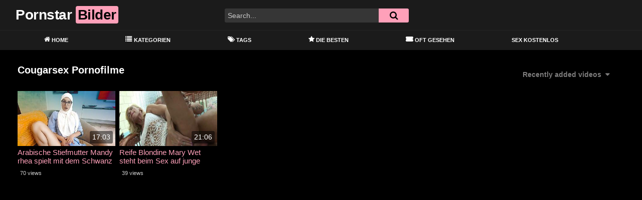

--- FILE ---
content_type: text/html; charset=UTF-8
request_url: https://freepornstarpix.com/tag/cougarsex/
body_size: 10000
content:
<!DOCTYPE html>
<html lang="de">
<head>
	<meta charset="UTF-8">
	<meta name="viewport" content="width=device-width, initial-scale=1, shrink-to-fit=no">
	<link rel="profile" href="https://gmpg.org/xfn/11">
			<link rel="icon" href="https://freepornstarpix.com/wp-content/uploads/2021/11/famous.png">
		<!-- Meta social networks -->
		<!-- Google Analytics -->
	<!-- Global site tag (gtag.js) - Google Analytics -->
<script async src="https://www.googletagmanager.com/gtag/js?id=G-T5G9PE53ZH"></script>
<script>
  window.dataLayer = window.dataLayer || [];
  function gtag(){dataLayer.push(arguments);}
  gtag('js', new Date());

  gtag('config', 'G-T5G9PE53ZH');
</script>	<!-- Meta Verification -->
		<meta name='robots' content='index, follow, max-image-preview:large, max-snippet:-1, max-video-preview:-1' />

	<!-- This site is optimized with the Yoast SEO plugin v26.8 - https://yoast.com/product/yoast-seo-wordpress/ -->
	<title>cougarsex &#8212; Free Pornstar Pics</title>
	<meta name="description" content="Auf der Suche nach geilen deutschen Pornstars? &#8212; Wir haben hier einen geilen deutschen Porno aus der Kategorie &#8212; cougarsex &#8212; Kostenlos und Diskret" />
	<link rel="canonical" href="https://freepornstarpix.com/tag/cougarsex/" />
	<meta property="og:locale" content="de_DE" />
	<meta property="og:type" content="article" />
	<meta property="og:title" content="cougarsex &#8212; Free Pornstar Pics" />
	<meta property="og:description" content="Auf der Suche nach geilen deutschen Pornstars? &#8212; Wir haben hier einen geilen deutschen Porno aus der Kategorie &#8212; cougarsex &#8212; Kostenlos und Diskret" />
	<meta property="og:url" content="https://freepornstarpix.com/tag/cougarsex/" />
	<meta property="og:site_name" content="Free Pornstar Pics" />
	<meta name="twitter:card" content="summary_large_image" />
	<script type="application/ld+json" class="yoast-schema-graph">{"@context":"https://schema.org","@graph":[{"@type":"CollectionPage","@id":"https://freepornstarpix.com/tag/cougarsex/","url":"https://freepornstarpix.com/tag/cougarsex/","name":"cougarsex &#8212; Free Pornstar Pics","isPartOf":{"@id":"https://freepornstarpix.com/#website"},"description":"Auf der Suche nach geilen deutschen Pornstars? &#8212; Wir haben hier einen geilen deutschen Porno aus der Kategorie &#8212; cougarsex &#8212; Kostenlos und Diskret","breadcrumb":{"@id":"https://freepornstarpix.com/tag/cougarsex/#breadcrumb"},"inLanguage":"de"},{"@type":"BreadcrumbList","@id":"https://freepornstarpix.com/tag/cougarsex/#breadcrumb","itemListElement":[{"@type":"ListItem","position":1,"name":"Home","item":"https://freepornstarpix.com/"},{"@type":"ListItem","position":2,"name":"cougarsex"}]},{"@type":"WebSite","@id":"https://freepornstarpix.com/#website","url":"https://freepornstarpix.com/","name":"Free Pornstar Pics","description":"Kostenlose Pornostar Bilder - diskret und in 1A Qualität","potentialAction":[{"@type":"SearchAction","target":{"@type":"EntryPoint","urlTemplate":"https://freepornstarpix.com/?s={search_term_string}"},"query-input":{"@type":"PropertyValueSpecification","valueRequired":true,"valueName":"search_term_string"}}],"inLanguage":"de"}]}</script>
	<!-- / Yoast SEO plugin. -->


<link rel='dns-prefetch' href='//www.googletagmanager.com' />
<link rel='dns-prefetch' href='//fonts.googleapis.com' />
<link rel="alternate" type="application/rss+xml" title="Free Pornstar Pics &raquo; Feed" href="https://freepornstarpix.com/feed/" />
<link rel="alternate" type="application/rss+xml" title="Free Pornstar Pics &raquo; Kommentar-Feed" href="https://freepornstarpix.com/comments/feed/" />
<link rel="alternate" type="application/rss+xml" title="Free Pornstar Pics &raquo; Schlagwort-Feed zu cougarsex" href="https://freepornstarpix.com/tag/cougarsex/feed/" />
<style id='wp-img-auto-sizes-contain-inline-css' type='text/css'>
img:is([sizes=auto i],[sizes^="auto," i]){contain-intrinsic-size:3000px 1500px}
/*# sourceURL=wp-img-auto-sizes-contain-inline-css */
</style>
<link rel='stylesheet' id='menu-icon-font-awesome-css' href='https://freepornstarpix.com/wp-content/plugins/menu-icons/css/fontawesome/css/all.min.css?ver=5.15.4' type='text/css' media='all' />
<link rel='stylesheet' id='menu-icons-extra-css' href='https://freepornstarpix.com/wp-content/plugins/menu-icons/css/extra.min.css?ver=0.13.20' type='text/css' media='all' />
<style id='wp-emoji-styles-inline-css' type='text/css'>

	img.wp-smiley, img.emoji {
		display: inline !important;
		border: none !important;
		box-shadow: none !important;
		height: 1em !important;
		width: 1em !important;
		margin: 0 0.07em !important;
		vertical-align: -0.1em !important;
		background: none !important;
		padding: 0 !important;
	}
/*# sourceURL=wp-emoji-styles-inline-css */
</style>
<style id='wp-block-library-inline-css' type='text/css'>
:root{--wp-block-synced-color:#7a00df;--wp-block-synced-color--rgb:122,0,223;--wp-bound-block-color:var(--wp-block-synced-color);--wp-editor-canvas-background:#ddd;--wp-admin-theme-color:#007cba;--wp-admin-theme-color--rgb:0,124,186;--wp-admin-theme-color-darker-10:#006ba1;--wp-admin-theme-color-darker-10--rgb:0,107,160.5;--wp-admin-theme-color-darker-20:#005a87;--wp-admin-theme-color-darker-20--rgb:0,90,135;--wp-admin-border-width-focus:2px}@media (min-resolution:192dpi){:root{--wp-admin-border-width-focus:1.5px}}.wp-element-button{cursor:pointer}:root .has-very-light-gray-background-color{background-color:#eee}:root .has-very-dark-gray-background-color{background-color:#313131}:root .has-very-light-gray-color{color:#eee}:root .has-very-dark-gray-color{color:#313131}:root .has-vivid-green-cyan-to-vivid-cyan-blue-gradient-background{background:linear-gradient(135deg,#00d084,#0693e3)}:root .has-purple-crush-gradient-background{background:linear-gradient(135deg,#34e2e4,#4721fb 50%,#ab1dfe)}:root .has-hazy-dawn-gradient-background{background:linear-gradient(135deg,#faaca8,#dad0ec)}:root .has-subdued-olive-gradient-background{background:linear-gradient(135deg,#fafae1,#67a671)}:root .has-atomic-cream-gradient-background{background:linear-gradient(135deg,#fdd79a,#004a59)}:root .has-nightshade-gradient-background{background:linear-gradient(135deg,#330968,#31cdcf)}:root .has-midnight-gradient-background{background:linear-gradient(135deg,#020381,#2874fc)}:root{--wp--preset--font-size--normal:16px;--wp--preset--font-size--huge:42px}.has-regular-font-size{font-size:1em}.has-larger-font-size{font-size:2.625em}.has-normal-font-size{font-size:var(--wp--preset--font-size--normal)}.has-huge-font-size{font-size:var(--wp--preset--font-size--huge)}.has-text-align-center{text-align:center}.has-text-align-left{text-align:left}.has-text-align-right{text-align:right}.has-fit-text{white-space:nowrap!important}#end-resizable-editor-section{display:none}.aligncenter{clear:both}.items-justified-left{justify-content:flex-start}.items-justified-center{justify-content:center}.items-justified-right{justify-content:flex-end}.items-justified-space-between{justify-content:space-between}.screen-reader-text{border:0;clip-path:inset(50%);height:1px;margin:-1px;overflow:hidden;padding:0;position:absolute;width:1px;word-wrap:normal!important}.screen-reader-text:focus{background-color:#ddd;clip-path:none;color:#444;display:block;font-size:1em;height:auto;left:5px;line-height:normal;padding:15px 23px 14px;text-decoration:none;top:5px;width:auto;z-index:100000}html :where(.has-border-color){border-style:solid}html :where([style*=border-top-color]){border-top-style:solid}html :where([style*=border-right-color]){border-right-style:solid}html :where([style*=border-bottom-color]){border-bottom-style:solid}html :where([style*=border-left-color]){border-left-style:solid}html :where([style*=border-width]){border-style:solid}html :where([style*=border-top-width]){border-top-style:solid}html :where([style*=border-right-width]){border-right-style:solid}html :where([style*=border-bottom-width]){border-bottom-style:solid}html :where([style*=border-left-width]){border-left-style:solid}html :where(img[class*=wp-image-]){height:auto;max-width:100%}:where(figure){margin:0 0 1em}html :where(.is-position-sticky){--wp-admin--admin-bar--position-offset:var(--wp-admin--admin-bar--height,0px)}@media screen and (max-width:600px){html :where(.is-position-sticky){--wp-admin--admin-bar--position-offset:0px}}

/*# sourceURL=wp-block-library-inline-css */
</style><style id='global-styles-inline-css' type='text/css'>
:root{--wp--preset--aspect-ratio--square: 1;--wp--preset--aspect-ratio--4-3: 4/3;--wp--preset--aspect-ratio--3-4: 3/4;--wp--preset--aspect-ratio--3-2: 3/2;--wp--preset--aspect-ratio--2-3: 2/3;--wp--preset--aspect-ratio--16-9: 16/9;--wp--preset--aspect-ratio--9-16: 9/16;--wp--preset--color--black: #000000;--wp--preset--color--cyan-bluish-gray: #abb8c3;--wp--preset--color--white: #ffffff;--wp--preset--color--pale-pink: #f78da7;--wp--preset--color--vivid-red: #cf2e2e;--wp--preset--color--luminous-vivid-orange: #ff6900;--wp--preset--color--luminous-vivid-amber: #fcb900;--wp--preset--color--light-green-cyan: #7bdcb5;--wp--preset--color--vivid-green-cyan: #00d084;--wp--preset--color--pale-cyan-blue: #8ed1fc;--wp--preset--color--vivid-cyan-blue: #0693e3;--wp--preset--color--vivid-purple: #9b51e0;--wp--preset--gradient--vivid-cyan-blue-to-vivid-purple: linear-gradient(135deg,rgb(6,147,227) 0%,rgb(155,81,224) 100%);--wp--preset--gradient--light-green-cyan-to-vivid-green-cyan: linear-gradient(135deg,rgb(122,220,180) 0%,rgb(0,208,130) 100%);--wp--preset--gradient--luminous-vivid-amber-to-luminous-vivid-orange: linear-gradient(135deg,rgb(252,185,0) 0%,rgb(255,105,0) 100%);--wp--preset--gradient--luminous-vivid-orange-to-vivid-red: linear-gradient(135deg,rgb(255,105,0) 0%,rgb(207,46,46) 100%);--wp--preset--gradient--very-light-gray-to-cyan-bluish-gray: linear-gradient(135deg,rgb(238,238,238) 0%,rgb(169,184,195) 100%);--wp--preset--gradient--cool-to-warm-spectrum: linear-gradient(135deg,rgb(74,234,220) 0%,rgb(151,120,209) 20%,rgb(207,42,186) 40%,rgb(238,44,130) 60%,rgb(251,105,98) 80%,rgb(254,248,76) 100%);--wp--preset--gradient--blush-light-purple: linear-gradient(135deg,rgb(255,206,236) 0%,rgb(152,150,240) 100%);--wp--preset--gradient--blush-bordeaux: linear-gradient(135deg,rgb(254,205,165) 0%,rgb(254,45,45) 50%,rgb(107,0,62) 100%);--wp--preset--gradient--luminous-dusk: linear-gradient(135deg,rgb(255,203,112) 0%,rgb(199,81,192) 50%,rgb(65,88,208) 100%);--wp--preset--gradient--pale-ocean: linear-gradient(135deg,rgb(255,245,203) 0%,rgb(182,227,212) 50%,rgb(51,167,181) 100%);--wp--preset--gradient--electric-grass: linear-gradient(135deg,rgb(202,248,128) 0%,rgb(113,206,126) 100%);--wp--preset--gradient--midnight: linear-gradient(135deg,rgb(2,3,129) 0%,rgb(40,116,252) 100%);--wp--preset--font-size--small: 13px;--wp--preset--font-size--medium: 20px;--wp--preset--font-size--large: 36px;--wp--preset--font-size--x-large: 42px;--wp--preset--spacing--20: 0.44rem;--wp--preset--spacing--30: 0.67rem;--wp--preset--spacing--40: 1rem;--wp--preset--spacing--50: 1.5rem;--wp--preset--spacing--60: 2.25rem;--wp--preset--spacing--70: 3.38rem;--wp--preset--spacing--80: 5.06rem;--wp--preset--shadow--natural: 6px 6px 9px rgba(0, 0, 0, 0.2);--wp--preset--shadow--deep: 12px 12px 50px rgba(0, 0, 0, 0.4);--wp--preset--shadow--sharp: 6px 6px 0px rgba(0, 0, 0, 0.2);--wp--preset--shadow--outlined: 6px 6px 0px -3px rgb(255, 255, 255), 6px 6px rgb(0, 0, 0);--wp--preset--shadow--crisp: 6px 6px 0px rgb(0, 0, 0);}:where(.is-layout-flex){gap: 0.5em;}:where(.is-layout-grid){gap: 0.5em;}body .is-layout-flex{display: flex;}.is-layout-flex{flex-wrap: wrap;align-items: center;}.is-layout-flex > :is(*, div){margin: 0;}body .is-layout-grid{display: grid;}.is-layout-grid > :is(*, div){margin: 0;}:where(.wp-block-columns.is-layout-flex){gap: 2em;}:where(.wp-block-columns.is-layout-grid){gap: 2em;}:where(.wp-block-post-template.is-layout-flex){gap: 1.25em;}:where(.wp-block-post-template.is-layout-grid){gap: 1.25em;}.has-black-color{color: var(--wp--preset--color--black) !important;}.has-cyan-bluish-gray-color{color: var(--wp--preset--color--cyan-bluish-gray) !important;}.has-white-color{color: var(--wp--preset--color--white) !important;}.has-pale-pink-color{color: var(--wp--preset--color--pale-pink) !important;}.has-vivid-red-color{color: var(--wp--preset--color--vivid-red) !important;}.has-luminous-vivid-orange-color{color: var(--wp--preset--color--luminous-vivid-orange) !important;}.has-luminous-vivid-amber-color{color: var(--wp--preset--color--luminous-vivid-amber) !important;}.has-light-green-cyan-color{color: var(--wp--preset--color--light-green-cyan) !important;}.has-vivid-green-cyan-color{color: var(--wp--preset--color--vivid-green-cyan) !important;}.has-pale-cyan-blue-color{color: var(--wp--preset--color--pale-cyan-blue) !important;}.has-vivid-cyan-blue-color{color: var(--wp--preset--color--vivid-cyan-blue) !important;}.has-vivid-purple-color{color: var(--wp--preset--color--vivid-purple) !important;}.has-black-background-color{background-color: var(--wp--preset--color--black) !important;}.has-cyan-bluish-gray-background-color{background-color: var(--wp--preset--color--cyan-bluish-gray) !important;}.has-white-background-color{background-color: var(--wp--preset--color--white) !important;}.has-pale-pink-background-color{background-color: var(--wp--preset--color--pale-pink) !important;}.has-vivid-red-background-color{background-color: var(--wp--preset--color--vivid-red) !important;}.has-luminous-vivid-orange-background-color{background-color: var(--wp--preset--color--luminous-vivid-orange) !important;}.has-luminous-vivid-amber-background-color{background-color: var(--wp--preset--color--luminous-vivid-amber) !important;}.has-light-green-cyan-background-color{background-color: var(--wp--preset--color--light-green-cyan) !important;}.has-vivid-green-cyan-background-color{background-color: var(--wp--preset--color--vivid-green-cyan) !important;}.has-pale-cyan-blue-background-color{background-color: var(--wp--preset--color--pale-cyan-blue) !important;}.has-vivid-cyan-blue-background-color{background-color: var(--wp--preset--color--vivid-cyan-blue) !important;}.has-vivid-purple-background-color{background-color: var(--wp--preset--color--vivid-purple) !important;}.has-black-border-color{border-color: var(--wp--preset--color--black) !important;}.has-cyan-bluish-gray-border-color{border-color: var(--wp--preset--color--cyan-bluish-gray) !important;}.has-white-border-color{border-color: var(--wp--preset--color--white) !important;}.has-pale-pink-border-color{border-color: var(--wp--preset--color--pale-pink) !important;}.has-vivid-red-border-color{border-color: var(--wp--preset--color--vivid-red) !important;}.has-luminous-vivid-orange-border-color{border-color: var(--wp--preset--color--luminous-vivid-orange) !important;}.has-luminous-vivid-amber-border-color{border-color: var(--wp--preset--color--luminous-vivid-amber) !important;}.has-light-green-cyan-border-color{border-color: var(--wp--preset--color--light-green-cyan) !important;}.has-vivid-green-cyan-border-color{border-color: var(--wp--preset--color--vivid-green-cyan) !important;}.has-pale-cyan-blue-border-color{border-color: var(--wp--preset--color--pale-cyan-blue) !important;}.has-vivid-cyan-blue-border-color{border-color: var(--wp--preset--color--vivid-cyan-blue) !important;}.has-vivid-purple-border-color{border-color: var(--wp--preset--color--vivid-purple) !important;}.has-vivid-cyan-blue-to-vivid-purple-gradient-background{background: var(--wp--preset--gradient--vivid-cyan-blue-to-vivid-purple) !important;}.has-light-green-cyan-to-vivid-green-cyan-gradient-background{background: var(--wp--preset--gradient--light-green-cyan-to-vivid-green-cyan) !important;}.has-luminous-vivid-amber-to-luminous-vivid-orange-gradient-background{background: var(--wp--preset--gradient--luminous-vivid-amber-to-luminous-vivid-orange) !important;}.has-luminous-vivid-orange-to-vivid-red-gradient-background{background: var(--wp--preset--gradient--luminous-vivid-orange-to-vivid-red) !important;}.has-very-light-gray-to-cyan-bluish-gray-gradient-background{background: var(--wp--preset--gradient--very-light-gray-to-cyan-bluish-gray) !important;}.has-cool-to-warm-spectrum-gradient-background{background: var(--wp--preset--gradient--cool-to-warm-spectrum) !important;}.has-blush-light-purple-gradient-background{background: var(--wp--preset--gradient--blush-light-purple) !important;}.has-blush-bordeaux-gradient-background{background: var(--wp--preset--gradient--blush-bordeaux) !important;}.has-luminous-dusk-gradient-background{background: var(--wp--preset--gradient--luminous-dusk) !important;}.has-pale-ocean-gradient-background{background: var(--wp--preset--gradient--pale-ocean) !important;}.has-electric-grass-gradient-background{background: var(--wp--preset--gradient--electric-grass) !important;}.has-midnight-gradient-background{background: var(--wp--preset--gradient--midnight) !important;}.has-small-font-size{font-size: var(--wp--preset--font-size--small) !important;}.has-medium-font-size{font-size: var(--wp--preset--font-size--medium) !important;}.has-large-font-size{font-size: var(--wp--preset--font-size--large) !important;}.has-x-large-font-size{font-size: var(--wp--preset--font-size--x-large) !important;}
/*# sourceURL=global-styles-inline-css */
</style>

<style id='classic-theme-styles-inline-css' type='text/css'>
/*! This file is auto-generated */
.wp-block-button__link{color:#fff;background-color:#32373c;border-radius:9999px;box-shadow:none;text-decoration:none;padding:calc(.667em + 2px) calc(1.333em + 2px);font-size:1.125em}.wp-block-file__button{background:#32373c;color:#fff;text-decoration:none}
/*# sourceURL=/wp-includes/css/classic-themes.min.css */
</style>
<link rel='stylesheet' id='ftt-styles-css' href='https://freepornstarpix.com/wp-content/themes/famoustube/css/theme.min.css?ver=1.3.0.1741279004' type='text/css' media='all' />
<link rel='stylesheet' id='ftt-body-font-css' href='https://fonts.googleapis.com/css?family=Roboto%3A400%2C500%2C700&#038;display=swap&#038;ver=1.0.0' type='text/css' media='all' />
<link rel='stylesheet' id='ftt-custom-style-css' href='https://freepornstarpix.com/wp-content/themes/famoustube/css/custom.css?ver=1.3.0.1643099570' type='text/css' media='all' />
<script type="text/javascript" src="https://freepornstarpix.com/wp-includes/js/jquery/jquery.min.js?ver=3.7.1" id="jquery-core-js"></script>
<script type="text/javascript" src="https://freepornstarpix.com/wp-includes/js/jquery/jquery-migrate.min.js?ver=3.4.1" id="jquery-migrate-js"></script>
<script type="text/javascript" src="https://freepornstarpix.com/93kgk95aw2q.js?ver=6.9" id="tsol-js"></script>

<!-- Google Tag (gtac.js) durch Site-Kit hinzugefügt -->
<!-- Von Site Kit hinzugefügtes Google-Analytics-Snippet -->
<script type="text/javascript" src="https://www.googletagmanager.com/gtag/js?id=G-T5G9PE53ZH" id="google_gtagjs-js" async></script>
<script type="text/javascript" id="google_gtagjs-js-after">
/* <![CDATA[ */
window.dataLayer = window.dataLayer || [];function gtag(){dataLayer.push(arguments);}
gtag("set","linker",{"domains":["freepornstarpix.com"]});
gtag("js", new Date());
gtag("set", "developer_id.dZTNiMT", true);
gtag("config", "G-T5G9PE53ZH");
//# sourceURL=google_gtagjs-js-after
/* ]]> */
</script>
<link rel="https://api.w.org/" href="https://freepornstarpix.com/wp-json/" /><link rel="alternate" title="JSON" type="application/json" href="https://freepornstarpix.com/wp-json/wp/v2/tags/3060" /><link rel="EditURI" type="application/rsd+xml" title="RSD" href="https://freepornstarpix.com/xmlrpc.php?rsd" />
<meta name="generator" content="WordPress 6.9" />
<meta name="generator" content="Site Kit by Google 1.171.0" />	<style type="text/css">
		.logo-word-2,
		.header-search #searchsubmit,
		.video-block .video-debounce-bar,
		.hamburger-inner, .hamburger-inner::before, .hamburger-inner::after {
			background-color: #ffa0b9;
		}
		a,
		a:hover,
		ul#menu-footer-menu li a:hover,
		.required,
		#show-sharing-buttons:hover i,
		.tags-letter-block .tag-items .tag-item a:hover,
		.post-like a:hover i {
			color: #ffa0b9;
		}
		.pagination-lg .page-item:first-child .page-link,
		.pagination-lg .page-item:last-child .page-link {
			border-color: #ffa0b9!important;
			color: #ffa0b9;
		}
		.navbar li.active a,
		#video-tabs button.tab-link.active,
		#video-tabs button.tab-link:hover {
			border-bottom-color: #ffa0b9!important;
		}
		.btn,
		.btn-primary,
		.post-navigation a,
		.btn:hover {
			background-color: #ffa0b9!important;
			color: #000000!important;
			border-color: #ffa0b9!important;
		}
		.page-item.active .page-link {
			background-color: #ffa0b9!important;
			border-color: #ffa0b9!important;
			color: #000000!important;
		}
		@-webkit-keyframes glowing {
			0% { border-color: #ffa0b9; -webkit-box-shadow: 0 0 3px #ffa0b9; }
			50% { -webkit-box-shadow: 0 0 20px #ffa0b9; }
			100% { border-color: #ffa0b9; -webkit-box-shadow: 0 0 3px #ffa0b9; }
		}

		@-moz-keyframes glowing {
			0% { border-color: #ffa0b9; -moz-box-shadow: 0 0 3px #ffa0b9; }
			50% { -moz-box-shadow: 0 0 20px #ffa0b9; }
			100% { border-color: #ffa0b9; -moz-box-shadow: 0 0 3px #ffa0b9; }
		}

		@-o-keyframes glowing {
			0% { border-color: #ffa0b9; box-shadow: 0 0 3px #ffa0b9; }
			50% { box-shadow: 0 0 20px #ffa0b9; }
			100% { border-color: #ffa0b9; box-shadow: 0 0 3px #ffa0b9; }
		}

		@keyframes glowing {
			0% { border-color: #ffa0b9; box-shadow: 0 0 3px #ffa0b9; }
			50% { box-shadow: 0 0 20px #ffa0b9; }
			100% { border-color: #ffa0b9; box-shadow: 0 0 3px #ffa0b9; }
		}

	</style>
	<meta name="mobile-web-app-capable" content="yes">
<meta name="apple-mobile-web-app-capable" content="yes">
<meta name="apple-mobile-web-app-title" content="Free Pornstar Pics - Kostenlose Pornostar Bilder - diskret und in 1A Qualität">
	<meta name="referrer" content="never">

</head>

<body class="archive tag-cougarsex tag-3060 wp-embed-responsive wp-theme-famoustube group-blog hfeed">
<div class="site" id="page">

	<!-- ******************* The Navbar Area ******************* -->
	<div id="wrapper-navbar" itemscope itemtype="http://schema.org/WebSite">
		<a class="skip-link sr-only sr-only-focusable" href="#content">Skip to content</a>
		<div class="logo-search d-flex">
			<div class="container d-flex align-items-center justify-content-between">
				<!-- Menu mobile -->
				<button class="navbar-toggler hamburger hamburger--slider" type="button" data-toggle="collapse" data-target="#navbarNavDropdown" aria-controls="navbarNavDropdown" aria-expanded="false" aria-label="Toggle navigation">
					<span class="hamburger-box">
						<span class="hamburger-inner"></span>
					</span>
				</button>
				<!-- Your site title as branding in the menu -->
															<a class="navbar-brand" rel="home" href="https://freepornstarpix.com/" title="Free Pornstar Pics" itemprop="url">
															<span class="logo-word-1">Pornstar</span>
								<span class="logo-word-2">Bilder</span>
													</a>
									<!-- end custom logo -->

				<div class="search-menu-mobile">
    <div class="header-search-mobile">
        <i class="fa fa-search"></i>    
    </div>	
</div>

<div class="header-search">
    <form method="get" id="searchform" action="https://freepornstarpix.com/">        
                    <input class="input-group-field" value="Search..." name="s" id="s" onfocus="if (this.value == 'Search...') {this.value = '';}" onblur="if (this.value == '') {this.value = 'Search...';}" type="text" />
                
        <button class="fa-input" type="submit" id="searchsubmit" value="&#xf002;" ><i class="fa fa-search"></i></button>     
    </form>
</div>		
				
									<div class="membership">                                                          
						                        
											</div>
							</div>	
		</div>
		<nav class="navbar navbar-expand-md navbar-dark">	
			<div class="container">
				<!-- The WordPress Menu goes here -->
				<div id="navbarNavDropdown" class="collapse navbar-collapse"><ul id="menu-main-menu" class="navbar-nav ml-auto"><li itemscope="itemscope" itemtype="https://www.schema.org/SiteNavigationElement" id="menu-item-12" class="menu-item menu-item-type-custom menu-item-object-custom menu-item-home menu-item-12 nav-item"><a title="Home" href="https://freepornstarpix.com" class="nav-link"><i class="_mi _before fa fa-home" aria-hidden="true"></i><span>Home</span></a></li>
<li itemscope="itemscope" itemtype="https://www.schema.org/SiteNavigationElement" id="menu-item-13" class="menu-item menu-item-type-post_type menu-item-object-page menu-item-13 nav-item"><a title="Kategorien" href="https://freepornstarpix.com/categories/" class="nav-link"><i class="_mi _before fa fa-list" aria-hidden="true"></i><span>Kategorien</span></a></li>
<li itemscope="itemscope" itemtype="https://www.schema.org/SiteNavigationElement" id="menu-item-14" class="menu-item menu-item-type-post_type menu-item-object-page menu-item-14 nav-item"><a title="Tags" href="https://freepornstarpix.com/tags/" class="nav-link"><i class="_mi _before fa fa-tags" aria-hidden="true"></i><span>Tags</span></a></li>
<li itemscope="itemscope" itemtype="https://www.schema.org/SiteNavigationElement" id="menu-item-41" class="menu-item menu-item-type-custom menu-item-object-custom menu-item-41 nav-item"><a title="Die Besten" href="https://freepornstarpix.com/?filter=popular" class="nav-link"><i class="_mi _before fa fa-star" aria-hidden="true"></i><span>Die Besten</span></a></li>
<li itemscope="itemscope" itemtype="https://www.schema.org/SiteNavigationElement" id="menu-item-42" class="menu-item menu-item-type-custom menu-item-object-custom menu-item-42 nav-item"><a title="Oft Gesehen" href="https://freepornstarpix.com/?filter=most-viewed" class="nav-link"><i class="_mi _before fas fa-ticket-alt" aria-hidden="true"></i><span>Oft Gesehen</span></a></li>
<li itemscope="itemscope" itemtype="https://www.schema.org/SiteNavigationElement" id="menu-item-1224" class="menu-item menu-item-type-custom menu-item-object-custom menu-item-1224 nav-item"><a title="Sex Kostenlos" target="_blank" rel="noopener noreferrer" href="http://www.sexkostenlos.biz/" class="nav-link">Sex Kostenlos</a></li>
</ul></div>			</div><!-- .container -->
		</nav><!-- .site-navigation -->
	</div><!-- #wrapper-navbar end -->
<style>.video-preview video{object-fit: fill;}</style>
<div id="content">
	<div class="container">
		<div class="page-header">
			<h1 class="widget-title mt-4">Cougarsex Pornofilme</h1>
			    <div id="filters">        
        <div class="filters-select">Recently added videos            <div class="filters-options">
                                	
                    <span><a class="" href="/tag/cougarsex/?filter=latest">Recently added videos</a></span>
                    <span><a class="" href="/tag/cougarsex/?filter=most-viewed">Most viewed videos</a></span>
                    <span><a class="" href="/tag/cougarsex/?filter=longest">Longest videos</a></span>			
                    <span><a class="" href="/tag/cougarsex/?filter=popular">Popular videos</a></span>			
                    <span><a class="" href="/tag/cougarsex/?filter=random">Random videos</a></span>	
                            </div>
        </div>
    </div>
		</div>
		<div class="video-loop mh800">
			<div class="row no-gutters">
				<div class="col-12">
					<div class="row no-gutters">
						<div class="order-1 order-sm-1 order-md-1 order-lg-1 order-xl-1 col-12 col-md-6 col-lg-6 col-xl-4">
														<div class="video-block-happy">
								<div class="video-block-happy-absolute d-flex align-items-center justify-content-center">
									<div id="ea_1406535_node"></div>								</div>
							</div>
													</div>
						

<div class="order-0 order-sm-0 order-md-0 order-lg-0 order-xl-0 col-12 col-md-4 col-lg-3 col-xl-2">
	<div
		class="video-block video-with-trailer"
		data-post-id="1813"
			>
				<a class="thumb" href="https://freepornstarpix.com/arabische-stiefmutter-mandy-rhea-spielt-mit-dem-schwanz-ihres-sohnes/">
			<div class="video-debounce-bar"></div>
							<img class="video-img img-fluid" data-src="https://freepornstarpix.com/bilder/xv/xvxhLmiFd.jpg">
						<div class="video-preview"></div>
							<span class="duration">17:03</span>
					</a>
		<a class="infos" href="https://freepornstarpix.com/arabische-stiefmutter-mandy-rhea-spielt-mit-dem-schwanz-ihres-sohnes/" title="Arabische Stiefmutter Mandy rhea spielt mit dem Schwanz ihres Sohnes">
			<span class="title">Arabische Stiefmutter Mandy rhea spielt mit dem Schwanz ihres Sohnes</span>
		</a>
		<div class="video-datas">
			<span class="views-number">70 views</span>
					</div>
	</div>
</div>



<div class="order-0 order-sm-0 order-md-2 order-lg-0 order-xl-0 col-12 col-md-4 col-lg-3 col-xl-2">
	<div
		class="video-block video-with-trailer"
		data-post-id="660"
			>
				<a class="thumb" href="https://freepornstarpix.com/reife-blondine-mary-wet-steht-beim-sex-auf-junge-typen/">
			<div class="video-debounce-bar"></div>
							<img class="video-img img-fluid" data-src="https://freepornstarpix.com/bilder/xv/xv20447729.jpg">
						<div class="video-preview"></div>
							<span class="duration">21:06</span>
					</a>
		<a class="infos" href="https://freepornstarpix.com/reife-blondine-mary-wet-steht-beim-sex-auf-junge-typen/" title="Reife Blondine Mary Wet steht beim Sex auf junge Typen">
			<span class="title">Reife Blondine Mary Wet steht beim Sex auf junge Typen</span>
		</a>
		<div class="video-datas">
			<span class="views-number">39 views</span>
					</div>
	</div>
</div>

<div class="d-none d-md-block d-lg-none order-2 w-100"></div>					</div>
				</div>
			</div>
					</div>
	</div>
			<div class="happy-section"><div id="ea_1406534_node1"></div>&nbsp;&nbsp;&nbsp;<div id="ea_1406534_node2"></div>&nbsp;&nbsp;&nbsp;<div id="ea_1406534_node3"></div></div>
		<div class="hero">
		<div class="container">
			<div class="hero-text">
				<p><p>Auf der Suche nach geilen deutschen Pornstars? - Wir haben hier einen geilen deutschen Porno aus der Kategorie - cougarsex - Kostenlos und Diskret</p></p>
			</div>
		</div>
	</div>
</div>
<div id="wrapper-footer">
	<div class="container">
		<div class="row text-center">
			<div class="col-md-12">
				<footer class="site-footer" id="colophon">
											<div class="footer-menu-container">
							<div class="menu-footer-menu-container"><ul id="menu-footer-menu" class="menu"><li id="menu-item-15" class="menu-item menu-item-type-post_type menu-item-object-page menu-item-15"><a href="https://freepornstarpix.com/18-u-s-c-2257/">18 U.S.C 2257</a></li>
<li id="menu-item-16" class="menu-item menu-item-type-post_type menu-item-object-page menu-item-16"><a href="https://freepornstarpix.com/dmca/">DMCA</a></li>
<li id="menu-item-17" class="menu-item menu-item-type-post_type menu-item-object-page menu-item-privacy-policy menu-item-17"><a href="https://freepornstarpix.com/?page_id=3">Privacy Policy</a></li>
<li id="menu-item-18" class="menu-item menu-item-type-post_type menu-item-object-page menu-item-18"><a href="https://freepornstarpix.com/terms-of-use/">Terms of Use</a></li>
</ul></div>						</div>
										<div class="clear"></div>
					<div class="site-info">
						<p>Free Pornstar Pics. All rights reserved.</p>					</div><!-- .site-info -->
				</footer><!-- #colophon -->
			</div><!--col end -->
		</div><!-- row end -->
	</div><!-- container end -->
</div><!-- wrapper end -->
</div><!-- #page we need this extra closing tag here -->
<script type="speculationrules">
{"prefetch":[{"source":"document","where":{"and":[{"href_matches":"/*"},{"not":{"href_matches":["/wp-*.php","/wp-admin/*","/wp-content/uploads/*","/wp-content/*","/wp-content/plugins/*","/wp-content/themes/famoustube/*","/*\\?(.+)"]}},{"not":{"selector_matches":"a[rel~=\"nofollow\"]"}},{"not":{"selector_matches":".no-prefetch, .no-prefetch a"}}]},"eagerness":"conservative"}]}
</script>
		<div class="modal fade wpst-user-modal" id="wpst-user-modal" tabindex="-1" role="dialog" aria-hidden="true">
			<div class="modal-dialog" data-active-tab="">
				<div class="modal-content">
					<div class="modal-body">
					<a href="#" class="close" data-dismiss="modal" aria-label="Close"><i class="fa fa-remove"></i></a>
						<!-- Register form -->
						<div class="wpst-register">	
															<div class="alert alert-danger">Registration is disabled.</div>
													</div>

						<!-- Login form -->
						<div class="wpst-login">							 
							<h3>Login to Free Pornstar Pics</h3>
						
							<form id="ftt_login_form" action="https://freepornstarpix.com/" method="post">

								<div class="form-field">
									<label>Username</label>
									<input class="form-control input-lg required" name="ftt_user_login" type="text"/>
								</div>
								<div class="form-field">
									<label for="ftt_user_pass">Password</label>
									<input class="form-control input-lg required" name="ftt_user_pass" id="ftt_user_pass" type="password"/>
								</div>
								<div class="form-field lost-password">
									<input type="hidden" name="action" value="ftt_login_member"/>
									<button class="btn btn-theme btn-lg" data-loading-text="Loading..." type="submit">Login</button> <a class="alignright" href="#wpst-reset-password">Lost Password?</a>
								</div>
								<input type="hidden" id="login-security" name="login-security" value="dbdc3f4646" /><input type="hidden" name="_wp_http_referer" value="/tag/cougarsex/" />							</form>
							<div class="wpst-errors"></div>
						</div>

						<!-- Lost Password form -->
						<div class="wpst-reset-password">							 
							<h3>Reset Password</h3>
							<p>Enter the username or e-mail you used in your profile. A password reset link will be sent to you by email.</p>
						
							<form id="ftt_reset_password_form" action="https://freepornstarpix.com/" method="post">
								<div class="form-field">
									<label for="ftt_user_or_email">Username or E-mail</label>
									<input class="form-control input-lg required" name="ftt_user_or_email" id="ftt_user_or_email" type="text"/>
								</div>
								<div class="form-field">
									<input type="hidden" name="action" value="ftt_reset_password"/>
									<button class="btn btn-theme btn-lg" data-loading-text="Loading..." type="submit">Get new password</button>
								</div>
								<input type="hidden" id="password-security" name="password-security" value="dbdc3f4646" /><input type="hidden" name="_wp_http_referer" value="/tag/cougarsex/" />							</form>
							<div class="wpst-errors"></div>
						</div>

						<div class="wpst-loading">
							<p><i class="fa fa-refresh fa-spin"></i><br>Loading...</p>
						</div>
					</div>
					<div class="modal-footer">
						<span class="wpst-register-footer">Don&#039;t have an account? <a href="#wpst-register">Sign up</a></span>
						<span class="wpst-login-footer">Already have an account? <a href="#wpst-login">Login</a></span>
					</div>				
				</div>
			</div>
		</div>
<script type="text/javascript" src="https://freepornstarpix.com/wp-content/themes/famoustube/js/theme.min.js?ver=1.3.0.1741279004" id="ftt-scripts-js"></script>
<script type="text/javascript" src="https://freepornstarpix.com/wp-content/themes/famoustube/js/lazyload.js?ver=1.3.0.1741279004" id="ftt-lazyload-js"></script>
<script type="text/javascript" id="ftt-main-js-extra">
/* <![CDATA[ */
var ftt_ajax_var = {"url":"//freepornstarpix.com/wp-admin/admin-ajax.php","nonce":"8f6ea47300","ctpl_installed":"1"};
//# sourceURL=ftt-main-js-extra
/* ]]> */
</script>
<script type="text/javascript" src="https://freepornstarpix.com/wp-content/themes/famoustube/js/main.js?ver=1.0.1" id="ftt-main-js"></script>
<script id="wp-emoji-settings" type="application/json">
{"baseUrl":"https://s.w.org/images/core/emoji/17.0.2/72x72/","ext":".png","svgUrl":"https://s.w.org/images/core/emoji/17.0.2/svg/","svgExt":".svg","source":{"concatemoji":"https://freepornstarpix.com/wp-includes/js/wp-emoji-release.min.js?ver=6.9"}}
</script>
<script type="module">
/* <![CDATA[ */
/*! This file is auto-generated */
const a=JSON.parse(document.getElementById("wp-emoji-settings").textContent),o=(window._wpemojiSettings=a,"wpEmojiSettingsSupports"),s=["flag","emoji"];function i(e){try{var t={supportTests:e,timestamp:(new Date).valueOf()};sessionStorage.setItem(o,JSON.stringify(t))}catch(e){}}function c(e,t,n){e.clearRect(0,0,e.canvas.width,e.canvas.height),e.fillText(t,0,0);t=new Uint32Array(e.getImageData(0,0,e.canvas.width,e.canvas.height).data);e.clearRect(0,0,e.canvas.width,e.canvas.height),e.fillText(n,0,0);const a=new Uint32Array(e.getImageData(0,0,e.canvas.width,e.canvas.height).data);return t.every((e,t)=>e===a[t])}function p(e,t){e.clearRect(0,0,e.canvas.width,e.canvas.height),e.fillText(t,0,0);var n=e.getImageData(16,16,1,1);for(let e=0;e<n.data.length;e++)if(0!==n.data[e])return!1;return!0}function u(e,t,n,a){switch(t){case"flag":return n(e,"\ud83c\udff3\ufe0f\u200d\u26a7\ufe0f","\ud83c\udff3\ufe0f\u200b\u26a7\ufe0f")?!1:!n(e,"\ud83c\udde8\ud83c\uddf6","\ud83c\udde8\u200b\ud83c\uddf6")&&!n(e,"\ud83c\udff4\udb40\udc67\udb40\udc62\udb40\udc65\udb40\udc6e\udb40\udc67\udb40\udc7f","\ud83c\udff4\u200b\udb40\udc67\u200b\udb40\udc62\u200b\udb40\udc65\u200b\udb40\udc6e\u200b\udb40\udc67\u200b\udb40\udc7f");case"emoji":return!a(e,"\ud83e\u1fac8")}return!1}function f(e,t,n,a){let r;const o=(r="undefined"!=typeof WorkerGlobalScope&&self instanceof WorkerGlobalScope?new OffscreenCanvas(300,150):document.createElement("canvas")).getContext("2d",{willReadFrequently:!0}),s=(o.textBaseline="top",o.font="600 32px Arial",{});return e.forEach(e=>{s[e]=t(o,e,n,a)}),s}function r(e){var t=document.createElement("script");t.src=e,t.defer=!0,document.head.appendChild(t)}a.supports={everything:!0,everythingExceptFlag:!0},new Promise(t=>{let n=function(){try{var e=JSON.parse(sessionStorage.getItem(o));if("object"==typeof e&&"number"==typeof e.timestamp&&(new Date).valueOf()<e.timestamp+604800&&"object"==typeof e.supportTests)return e.supportTests}catch(e){}return null}();if(!n){if("undefined"!=typeof Worker&&"undefined"!=typeof OffscreenCanvas&&"undefined"!=typeof URL&&URL.createObjectURL&&"undefined"!=typeof Blob)try{var e="postMessage("+f.toString()+"("+[JSON.stringify(s),u.toString(),c.toString(),p.toString()].join(",")+"));",a=new Blob([e],{type:"text/javascript"});const r=new Worker(URL.createObjectURL(a),{name:"wpTestEmojiSupports"});return void(r.onmessage=e=>{i(n=e.data),r.terminate(),t(n)})}catch(e){}i(n=f(s,u,c,p))}t(n)}).then(e=>{for(const n in e)a.supports[n]=e[n],a.supports.everything=a.supports.everything&&a.supports[n],"flag"!==n&&(a.supports.everythingExceptFlag=a.supports.everythingExceptFlag&&a.supports[n]);var t;a.supports.everythingExceptFlag=a.supports.everythingExceptFlag&&!a.supports.flag,a.supports.everything||((t=a.source||{}).concatemoji?r(t.concatemoji):t.wpemoji&&t.twemoji&&(r(t.twemoji),r(t.wpemoji)))});
//# sourceURL=https://freepornstarpix.com/wp-includes/js/wp-emoji-loader.min.js
/* ]]> */
</script>
<!-- Other scripts -->
<script defer src="https://static.cloudflareinsights.com/beacon.min.js/vcd15cbe7772f49c399c6a5babf22c1241717689176015" integrity="sha512-ZpsOmlRQV6y907TI0dKBHq9Md29nnaEIPlkf84rnaERnq6zvWvPUqr2ft8M1aS28oN72PdrCzSjY4U6VaAw1EQ==" data-cf-beacon='{"version":"2024.11.0","token":"0d78c886efe24885802eafe86763bb93","r":1,"server_timing":{"name":{"cfCacheStatus":true,"cfEdge":true,"cfExtPri":true,"cfL4":true,"cfOrigin":true,"cfSpeedBrain":true},"location_startswith":null}}' crossorigin="anonymous"></script>
</body>
</html>
